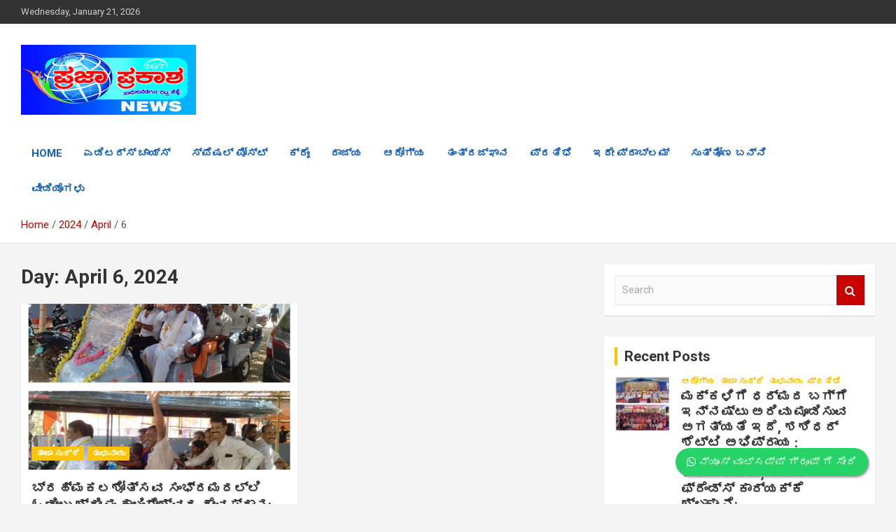

--- FILE ---
content_type: text/html; charset=UTF-8
request_url: https://prajaprakasha.com/?m=20240406
body_size: 11948
content:
<!doctype html>
<html lang="en-US">
<head>
	<!-- Global site tag (gtag.js) - Google Analytics -->
<script async src="https://www.googletagmanager.com/gtag/js?id=G-CWCNG32DYH"></script>
<script>
  window.dataLayer = window.dataLayer || [];
  function gtag(){dataLayer.push(arguments);}
  gtag('js', new Date());

  gtag('config', 'G-CWCNG32DYH');
</script>
	
	<meta charset="UTF-8">
	<meta name="viewport" content="width=device-width, initial-scale=1, shrink-to-fit=no">
	<link rel="profile" href="https://gmpg.org/xfn/11">

	<title>April 2024 &raquo;</title>
<style>
#wpadminbar #wp-admin-bar-wccp_free_top_button .ab-icon:before {
	content: "\f160";
	color: #02CA02;
	top: 3px;
}
#wpadminbar #wp-admin-bar-wccp_free_top_button .ab-icon {
	transform: rotate(45deg);
}
</style>

<!-- This site is optimized with the Yoast SEO plugin v13.2 - https://yoast.com/wordpress/plugins/seo/ -->
<meta name="robots" content="noindex,follow"/>
<meta property="og:locale" content="en_US" />
<meta property="og:type" content="object" />
<meta property="og:title" content="April 2024 &raquo;" />
<meta property="og:url" content="https://prajaprakasha.com/?m=20260121" />
<meta property="fb:app_id" content="366427800739918" />
<meta name="twitter:card" content="summary_large_image" />
<meta name="twitter:title" content="April 2024 &raquo;" />
<script type='application/ld+json' class='yoast-schema-graph yoast-schema-graph--main'>{"@context":"https://schema.org","@graph":[{"@type":"WebSite","@id":"https://prajaprakasha.com/#website","url":"https://prajaprakasha.com/","name":"","inLanguage":"en-US","potentialAction":{"@type":"SearchAction","target":"https://prajaprakasha.com/?s={search_term_string}","query-input":"required name=search_term_string"}},{"@type":"CollectionPage","@id":"https://prajaprakasha.com/?m=20260121#webpage","url":"https://prajaprakasha.com/?m=20260121","name":"April 2024 &raquo;","isPartOf":{"@id":"https://prajaprakasha.com/#website"},"inLanguage":"en-US"}]}</script>
<!-- / Yoast SEO plugin. -->

<link rel='dns-prefetch' href='//fonts.googleapis.com' />
<link rel='dns-prefetch' href='//s.w.org' />
<link rel='dns-prefetch' href='//m9m6e2w5.stackpathcdn.com' />
<link rel='dns-prefetch' href='//cdn.shareaholic.net' />
<link rel='dns-prefetch' href='//www.shareaholic.net' />
<link rel='dns-prefetch' href='//analytics.shareaholic.com' />
<link rel='dns-prefetch' href='//recs.shareaholic.com' />
<link rel='dns-prefetch' href='//partner.shareaholic.com' />
<link rel="alternate" type="application/rss+xml" title=" &raquo; Feed" href="https://prajaprakasha.com/?feed=rss2" />
<link rel="alternate" type="application/rss+xml" title=" &raquo; Comments Feed" href="https://prajaprakasha.com/?feed=comments-rss2" />
<!-- Shareaholic - https://www.shareaholic.com -->
<link rel='preload' href='//cdn.shareaholic.net/assets/pub/shareaholic.js' as='script'/>
<script data-no-minify='1' data-cfasync='false'>
_SHR_SETTINGS = {"endpoints":{"local_recs_url":"https:\/\/prajaprakasha.com\/wp-admin\/admin-ajax.php?action=shareaholic_permalink_related","ajax_url":"https:\/\/prajaprakasha.com\/wp-admin\/admin-ajax.php"},"site_id":"430d4b0e6d3ca535b1204993e5f24d93"};
</script>
<script data-no-minify='1' data-cfasync='false' src='//cdn.shareaholic.net/assets/pub/shareaholic.js' data-shr-siteid='430d4b0e6d3ca535b1204993e5f24d93' async ></script>

<!-- Shareaholic Content Tags -->
<meta name='shareaholic:language' content='en-US' />
<meta name='shareaholic:article_visibility' content='private' />
<meta name='shareaholic:site_id' content='430d4b0e6d3ca535b1204993e5f24d93' />
<meta name='shareaholic:wp_version' content='9.7.6' />

<!-- Shareaholic Content Tags End -->
		<script type="text/javascript">
			window._wpemojiSettings = {"baseUrl":"https:\/\/s.w.org\/images\/core\/emoji\/12.0.0-1\/72x72\/","ext":".png","svgUrl":"https:\/\/s.w.org\/images\/core\/emoji\/12.0.0-1\/svg\/","svgExt":".svg","source":{"concatemoji":"https:\/\/prajaprakasha.com\/wp-includes\/js\/wp-emoji-release.min.js?ver=5.2.21"}};
			!function(e,a,t){var n,r,o,i=a.createElement("canvas"),p=i.getContext&&i.getContext("2d");function s(e,t){var a=String.fromCharCode;p.clearRect(0,0,i.width,i.height),p.fillText(a.apply(this,e),0,0);e=i.toDataURL();return p.clearRect(0,0,i.width,i.height),p.fillText(a.apply(this,t),0,0),e===i.toDataURL()}function c(e){var t=a.createElement("script");t.src=e,t.defer=t.type="text/javascript",a.getElementsByTagName("head")[0].appendChild(t)}for(o=Array("flag","emoji"),t.supports={everything:!0,everythingExceptFlag:!0},r=0;r<o.length;r++)t.supports[o[r]]=function(e){if(!p||!p.fillText)return!1;switch(p.textBaseline="top",p.font="600 32px Arial",e){case"flag":return s([55356,56826,55356,56819],[55356,56826,8203,55356,56819])?!1:!s([55356,57332,56128,56423,56128,56418,56128,56421,56128,56430,56128,56423,56128,56447],[55356,57332,8203,56128,56423,8203,56128,56418,8203,56128,56421,8203,56128,56430,8203,56128,56423,8203,56128,56447]);case"emoji":return!s([55357,56424,55356,57342,8205,55358,56605,8205,55357,56424,55356,57340],[55357,56424,55356,57342,8203,55358,56605,8203,55357,56424,55356,57340])}return!1}(o[r]),t.supports.everything=t.supports.everything&&t.supports[o[r]],"flag"!==o[r]&&(t.supports.everythingExceptFlag=t.supports.everythingExceptFlag&&t.supports[o[r]]);t.supports.everythingExceptFlag=t.supports.everythingExceptFlag&&!t.supports.flag,t.DOMReady=!1,t.readyCallback=function(){t.DOMReady=!0},t.supports.everything||(n=function(){t.readyCallback()},a.addEventListener?(a.addEventListener("DOMContentLoaded",n,!1),e.addEventListener("load",n,!1)):(e.attachEvent("onload",n),a.attachEvent("onreadystatechange",function(){"complete"===a.readyState&&t.readyCallback()})),(n=t.source||{}).concatemoji?c(n.concatemoji):n.wpemoji&&n.twemoji&&(c(n.twemoji),c(n.wpemoji)))}(window,document,window._wpemojiSettings);
		</script>
		<style type="text/css">
img.wp-smiley,
img.emoji {
	display: inline !important;
	border: none !important;
	box-shadow: none !important;
	height: 1em !important;
	width: 1em !important;
	margin: 0 .07em !important;
	vertical-align: -0.1em !important;
	background: none !important;
	padding: 0 !important;
}
</style>
	<link rel='stylesheet' id='wp-block-library-css'  href='https://prajaprakasha.com/wp-includes/css/dist/block-library/style.min.css?ver=5.2.21' type='text/css' media='all' />
<link rel='stylesheet' id='dashicons-css'  href='https://prajaprakasha.com/wp-includes/css/dashicons.min.css?ver=5.2.21' type='text/css' media='all' />
<link rel='stylesheet' id='post-views-counter-frontend-css'  href='https://prajaprakasha.com/wp-content/plugins/post-views-counter/css/frontend.css?ver=1.3.11' type='text/css' media='all' />
<link rel='stylesheet' id='bootstrap-style-css'  href='https://prajaprakasha.com/wp-content/themes/newscard/assets/library/bootstrap/css/bootstrap.min.css?ver=4.0.0' type='text/css' media='all' />
<link rel='stylesheet' id='font-awesome-style-css'  href='https://prajaprakasha.com/wp-content/themes/newscard/assets/library/font-awesome/css/font-awesome.css?ver=5.2.21' type='text/css' media='all' />
<link rel='stylesheet' id='newscard-google-fonts-css'  href='//fonts.googleapis.com/css?family=Roboto%3A100%2C300%2C300i%2C400%2C400i%2C500%2C500i%2C700%2C700i&#038;ver=5.2.21' type='text/css' media='all' />
<link rel='stylesheet' id='newscard-style-css'  href='https://prajaprakasha.com/wp-content/themes/newscard/style.css?ver=5.2.21' type='text/css' media='all' />
<link rel='stylesheet' id='__EPYT__style-css'  href='https://prajaprakasha.com/wp-content/plugins/youtube-embed-plus/styles/ytprefs.min.css?ver=14.1.4' type='text/css' media='all' />
<style id='__EPYT__style-inline-css' type='text/css'>

                .epyt-gallery-thumb {
                        width: 33.333%;
                }
                
</style>
<script type='text/javascript'>
/* <![CDATA[ */
var sfpp_script_vars = {"language":"en_US","appId":"297186066963865"};
/* ]]> */
</script>
<script type='text/javascript' async="async" src='https://prajaprakasha.com/wp-content/plugins/simple-facebook-twitter-widget/js/simple-facebook-page-root.js?ver=1.7.0'></script>
<script type='text/javascript' src='https://prajaprakasha.com/wp-includes/js/jquery/jquery.js?ver=1.12.4-wp'></script>
<script type='text/javascript' src='https://prajaprakasha.com/wp-includes/js/jquery/jquery-migrate.min.js?ver=1.4.1'></script>
<script type='text/javascript'>
/* <![CDATA[ */
var data = {"licence":""};
/* ]]> */
</script>
<script type='text/javascript' src='https://prajaprakasha.com/wp-content/plugins/jw-player-7-for-wp/js/jwppp-licence.js?ver=5.2.21'></script>
<!--[if lt IE 9]>
<script type='text/javascript' src='https://prajaprakasha.com/wp-content/themes/newscard/assets/js/html5.js?ver=3.7.3'></script>
<![endif]-->
<script type='text/javascript'>
/* <![CDATA[ */
var _EPYT_ = {"ajaxurl":"https:\/\/prajaprakasha.com\/wp-admin\/admin-ajax.php","security":"13cf650c6d","gallery_scrolloffset":"20","eppathtoscripts":"https:\/\/prajaprakasha.com\/wp-content\/plugins\/youtube-embed-plus\/scripts\/","eppath":"https:\/\/prajaprakasha.com\/wp-content\/plugins\/youtube-embed-plus\/","epresponsiveselector":"[\"iframe.__youtube_prefs__\",\"iframe[src*='youtube.com']\",\"iframe[src*='youtube-nocookie.com']\",\"iframe[data-ep-src*='youtube.com']\",\"iframe[data-ep-src*='youtube-nocookie.com']\",\"iframe[data-ep-gallerysrc*='youtube.com']\"]","epdovol":"1","version":"14.1.4","evselector":"iframe.__youtube_prefs__[src], iframe[src*=\"youtube.com\/embed\/\"], iframe[src*=\"youtube-nocookie.com\/embed\/\"]","ajax_compat":"","ytapi_load":"light","pause_others":"","stopMobileBuffer":"1","facade_mode":"","not_live_on_channel":"","vi_active":"","vi_js_posttypes":[]};
/* ]]> */
</script>
<script type='text/javascript' src='https://prajaprakasha.com/wp-content/plugins/youtube-embed-plus/scripts/ytprefs.min.js?ver=14.1.4'></script>
<link rel='https://api.w.org/' href='https://prajaprakasha.com/index.php?rest_route=/' />
<link rel="EditURI" type="application/rsd+xml" title="RSD" href="https://prajaprakasha.com/xmlrpc.php?rsd" />
<link rel="wlwmanifest" type="application/wlwmanifest+xml" href="https://prajaprakasha.com/wp-includes/wlwmanifest.xml" /> 
<meta name="generator" content="WordPress 5.2.21" />
<script id="wpcp_disable_selection" type="text/javascript">
var image_save_msg='You are not allowed to save images!';
	var no_menu_msg='Context Menu disabled!';
	var smessage = "Content is protected !!";

function disableEnterKey(e)
{
	var elemtype = e.target.tagName;
	
	elemtype = elemtype.toUpperCase();
	
	if (elemtype == "TEXT" || elemtype == "TEXTAREA" || elemtype == "INPUT" || elemtype == "PASSWORD" || elemtype == "SELECT" || elemtype == "OPTION" || elemtype == "EMBED")
	{
		elemtype = 'TEXT';
	}
	
	if (e.ctrlKey){
     var key;
     if(window.event)
          key = window.event.keyCode;     //IE
     else
          key = e.which;     //firefox (97)
    //if (key != 17) alert(key);
     if (elemtype!= 'TEXT' && (key == 97 || key == 65 || key == 67 || key == 99 || key == 88 || key == 120 || key == 26 || key == 85  || key == 86 || key == 83 || key == 43 || key == 73))
     {
		if(wccp_free_iscontenteditable(e)) return true;
		show_wpcp_message('You are not allowed to copy content or view source');
		return false;
     }else
     	return true;
     }
}


/*For contenteditable tags*/
function wccp_free_iscontenteditable(e)
{
	var e = e || window.event; // also there is no e.target property in IE. instead IE uses window.event.srcElement
  	
	var target = e.target || e.srcElement;

	var elemtype = e.target.nodeName;
	
	elemtype = elemtype.toUpperCase();
	
	var iscontenteditable = "false";
		
	if(typeof target.getAttribute!="undefined" ) iscontenteditable = target.getAttribute("contenteditable"); // Return true or false as string
	
	var iscontenteditable2 = false;
	
	if(typeof target.isContentEditable!="undefined" ) iscontenteditable2 = target.isContentEditable; // Return true or false as boolean

	if(target.parentElement.isContentEditable) iscontenteditable2 = true;
	
	if (iscontenteditable == "true" || iscontenteditable2 == true)
	{
		if(typeof target.style!="undefined" ) target.style.cursor = "text";
		
		return true;
	}
}

////////////////////////////////////
function disable_copy(e)
{	
	var e = e || window.event; // also there is no e.target property in IE. instead IE uses window.event.srcElement
	
	var elemtype = e.target.tagName;
	
	elemtype = elemtype.toUpperCase();
	
	if (elemtype == "TEXT" || elemtype == "TEXTAREA" || elemtype == "INPUT" || elemtype == "PASSWORD" || elemtype == "SELECT" || elemtype == "OPTION" || elemtype == "EMBED")
	{
		elemtype = 'TEXT';
	}
	
	if(wccp_free_iscontenteditable(e)) return true;
	
	var isSafari = /Safari/.test(navigator.userAgent) && /Apple Computer/.test(navigator.vendor);
	
	var checker_IMG = '';
	if (elemtype == "IMG" && checker_IMG == 'checked' && e.detail >= 2) {show_wpcp_message(alertMsg_IMG);return false;}
	if (elemtype != "TEXT")
	{
		if (smessage !== "" && e.detail == 2)
			show_wpcp_message(smessage);
		
		if (isSafari)
			return true;
		else
			return false;
	}	
}

//////////////////////////////////////////
function disable_copy_ie()
{
	var e = e || window.event;
	var elemtype = window.event.srcElement.nodeName;
	elemtype = elemtype.toUpperCase();
	if(wccp_free_iscontenteditable(e)) return true;
	if (elemtype == "IMG") {show_wpcp_message(alertMsg_IMG);return false;}
	if (elemtype != "TEXT" && elemtype != "TEXTAREA" && elemtype != "INPUT" && elemtype != "PASSWORD" && elemtype != "SELECT" && elemtype != "OPTION" && elemtype != "EMBED")
	{
		return false;
	}
}	
function reEnable()
{
	return true;
}
document.onkeydown = disableEnterKey;
document.onselectstart = disable_copy_ie;
if(navigator.userAgent.indexOf('MSIE')==-1)
{
	document.onmousedown = disable_copy;
	document.onclick = reEnable;
}
function disableSelection(target)
{
    //For IE This code will work
    if (typeof target.onselectstart!="undefined")
    target.onselectstart = disable_copy_ie;
    
    //For Firefox This code will work
    else if (typeof target.style.MozUserSelect!="undefined")
    {target.style.MozUserSelect="none";}
    
    //All other  (ie: Opera) This code will work
    else
    target.onmousedown=function(){return false}
    target.style.cursor = "default";
}
//Calling the JS function directly just after body load
window.onload = function(){disableSelection(document.body);};

//////////////////special for safari Start////////////////
var onlongtouch;
var timer;
var touchduration = 1000; //length of time we want the user to touch before we do something

var elemtype = "";
function touchstart(e) {
	var e = e || window.event;
  // also there is no e.target property in IE.
  // instead IE uses window.event.srcElement
  	var target = e.target || e.srcElement;
	
	elemtype = window.event.srcElement.nodeName;
	
	elemtype = elemtype.toUpperCase();
	
	if(!wccp_pro_is_passive()) e.preventDefault();
	if (!timer) {
		timer = setTimeout(onlongtouch, touchduration);
	}
}

function touchend() {
    //stops short touches from firing the event
    if (timer) {
        clearTimeout(timer);
        timer = null;
    }
	onlongtouch();
}

onlongtouch = function(e) { //this will clear the current selection if anything selected
	
	if (elemtype != "TEXT" && elemtype != "TEXTAREA" && elemtype != "INPUT" && elemtype != "PASSWORD" && elemtype != "SELECT" && elemtype != "EMBED" && elemtype != "OPTION")	
	{
		if (window.getSelection) {
			if (window.getSelection().empty) {  // Chrome
			window.getSelection().empty();
			} else if (window.getSelection().removeAllRanges) {  // Firefox
			window.getSelection().removeAllRanges();
			}
		} else if (document.selection) {  // IE?
			document.selection.empty();
		}
		return false;
	}
};

document.addEventListener("DOMContentLoaded", function(event) { 
    window.addEventListener("touchstart", touchstart, false);
    window.addEventListener("touchend", touchend, false);
});

function wccp_pro_is_passive() {

  var cold = false,
  hike = function() {};

  try {
	  const object1 = {};
  var aid = Object.defineProperty(object1, 'passive', {
  get() {cold = true}
  });
  window.addEventListener('test', hike, aid);
  window.removeEventListener('test', hike, aid);
  } catch (e) {}

  return cold;
}
/*special for safari End*/
</script>
<script id="wpcp_disable_Right_Click" type="text/javascript">
document.ondragstart = function() { return false;}
	function nocontext(e) {
	   return false;
	}
	document.oncontextmenu = nocontext;
</script>
<style>
.unselectable
{
-moz-user-select:none;
-webkit-user-select:none;
cursor: default;
}
html
{
-webkit-touch-callout: none;
-webkit-user-select: none;
-khtml-user-select: none;
-moz-user-select: none;
-ms-user-select: none;
user-select: none;
-webkit-tap-highlight-color: rgba(0,0,0,0);
}
</style>
<script id="wpcp_css_disable_selection" type="text/javascript">
var e = document.getElementsByTagName('body')[0];
if(e)
{
	e.setAttribute('unselectable',"on");
}
</script>
</head>

<body class="archive date wp-custom-logo unselectable group-blog hfeed elementor-default elementor-kit-11664">

<div id="page" class="site">
	<a class="skip-link screen-reader-text" href="#content">Skip to content</a>
	
	<header id="masthead" class="site-header">
					<div class="info-bar">
				<div class="container">
					<div class="row gutter-10">
						<div class="col col-sm contact-section">
							<div class="date">
								<ul><li>Wednesday, January 21, 2026</li></ul>
							</div>
						</div><!-- .contact-section -->

											</div><!-- .row -->
          		</div><!-- .container -->
        	</div><!-- .infobar -->
        		<nav class="navbar navbar-expand-lg d-block">
			<div class="navbar-head" >
				<div class="container">
					<div class="row align-items-center">
						<div class="col-lg-4">
							<div class="site-branding navbar-brand">
								<a href="https://prajaprakasha.com/" class="custom-logo-link" rel="home"><img width="250" height="100" src="https://prajaprakasha.com/wp-content/uploads/2020/10/imageedit_10_4484182833.jpg" class="custom-logo" alt="" /></a>									<h2 class="site-title"><a href="https://prajaprakasha.com/" rel="home"></a></h2>
															</div><!-- .site-branding .navbar-brand -->
						</div>
											</div><!-- .row -->
				</div><!-- .container -->
			</div><!-- .navbar-head -->
			<div class="navigation-bar">
				<div class="navigation-bar-top">
					<div class="container">
						<button class="navbar-toggler menu-toggle" type="button" data-toggle="collapse" data-target="#navbarCollapse" aria-controls="navbarCollapse" aria-expanded="false" aria-label="Toggle navigation"></button>
						<span class="search-toggle"></span>
					</div><!-- .container -->
					<div class="search-bar">
						<div class="container">
							<div class="search-block off">
								<form action="https://prajaprakasha.com/" method="get" class="search-form">
	<label class="assistive-text"> Search </label>
	<div class="input-group">
		<input type="search" value="" placeholder="Search" class="form-control s" name="s">
		<div class="input-group-prepend">
			<button class="btn btn-theme">Search</button>
		</div>
	</div>
</form><!-- .search-form -->
							</div><!-- .search-box -->
						</div><!-- .container -->
					</div><!-- .search-bar -->
				</div><!-- .navigation-bar-top -->
				<div class="navbar-main">
					<div class="container">
						<div class="collapse navbar-collapse" id="navbarCollapse">
							<div id="site-navigation" class="main-navigation nav-uppercase" role="navigation">
								<ul class="nav-menu navbar-nav d-lg-block"><li id="menu-item-209" class="menu-item menu-item-type-post_type menu-item-object-page menu-item-home menu-item-209"><a href="https://prajaprakasha.com/">Home</a></li>
<li id="menu-item-464" class="menu-item menu-item-type-taxonomy menu-item-object-category menu-item-464"><a href="https://prajaprakasha.com/?cat=66">ಎಡಿಟರ್ಸ್ ಚಾಯ್ಸ್</a></li>
<li id="menu-item-467" class="menu-item menu-item-type-taxonomy menu-item-object-category menu-item-467"><a href="https://prajaprakasha.com/?cat=68">ಸ್ಪೆಷಲ್ ಪೋಸ್ಟ್</a></li>
<li id="menu-item-71" class="menu-item menu-item-type-taxonomy menu-item-object-category menu-item-71"><a href="https://prajaprakasha.com/?cat=9">ಕ್ರೈಂ</a></li>
<li id="menu-item-73" class="menu-item menu-item-type-taxonomy menu-item-object-category menu-item-73"><a href="https://prajaprakasha.com/?cat=3">ರಾಜ್ಯ</a></li>
<li id="menu-item-352" class="menu-item menu-item-type-taxonomy menu-item-object-category menu-item-352"><a href="https://prajaprakasha.com/?cat=16">ಆರೋಗ್ಯ</a></li>
<li id="menu-item-337" class="menu-item menu-item-type-taxonomy menu-item-object-category menu-item-337"><a href="https://prajaprakasha.com/?cat=29">ತಂತ್ರಜ್ಞಾನ</a></li>
<li id="menu-item-465" class="menu-item menu-item-type-taxonomy menu-item-object-category menu-item-465"><a href="https://prajaprakasha.com/?cat=67">ಪ್ರತಿಭೆ</a></li>
<li id="menu-item-463" class="menu-item menu-item-type-taxonomy menu-item-object-category menu-item-463"><a href="https://prajaprakasha.com/?cat=69">ಇದೇ ಪ್ರಾಬ್ಲಮ್</a></li>
<li id="menu-item-466" class="menu-item menu-item-type-taxonomy menu-item-object-category menu-item-466"><a href="https://prajaprakasha.com/?cat=70">ಸುತ್ತೋಣ ಬನ್ನಿ</a></li>
<li id="menu-item-5437" class="menu-item menu-item-type-taxonomy menu-item-object-category menu-item-5437"><a href="https://prajaprakasha.com/?cat=84">ವೀಡಿಯೊಗಳು</a></li>
</ul>							</div><!-- #site-navigation .main-navigation -->
						</div><!-- .navbar-collapse -->
						<div class="nav-search">
							<span class="search-toggle"></span>
						</div><!-- .nav-search -->
					</div><!-- .container -->
				</div><!-- .navbar-main -->
			</div><!-- .navigation-bar -->
		</nav><!-- .navbar -->

		
		
					<div id="breadcrumb">
				<div class="container">
					<div role="navigation" aria-label="Breadcrumbs" class="breadcrumb-trail breadcrumbs" itemprop="breadcrumb"><ul class="trail-items" itemscope itemtype="http://schema.org/BreadcrumbList"><meta name="numberOfItems" content="4" /><meta name="itemListOrder" content="Ascending" /><li itemprop="itemListElement" itemscope itemtype="http://schema.org/ListItem" class="trail-item trail-begin"><a href="https://prajaprakasha.com" rel="home" itemprop="item"><span itemprop="name">Home</span></a><meta itemprop="position" content="1" /></li><li itemprop="itemListElement" itemscope itemtype="http://schema.org/ListItem" class="trail-item"><a href="https://prajaprakasha.com/?m=2024" itemprop="item"><span itemprop="name">2024</span></a><meta itemprop="position" content="2" /></li><li itemprop="itemListElement" itemscope itemtype="http://schema.org/ListItem" class="trail-item"><a href="https://prajaprakasha.com/?m=202404" itemprop="item"><span itemprop="name">April</span></a><meta itemprop="position" content="3" /></li><li itemprop="itemListElement" itemscope itemtype="http://schema.org/ListItem" class="trail-item trail-end"><span itemprop="item"><span itemprop="name">6</span></span><meta itemprop="position" content="4" /></li></ul></div>				</div>
			</div><!-- .breadcrumb -->
			</header><!-- #masthead -->
	<div id="content" class="site-content ">
		<div class="container">
							<div class="row justify-content-center">
			<div id="primary" class="col-lg-8 content-area">		<main id="main" class="site-main">

			
				<header class="page-header">
					<h1 class="page-title">Day: April 6, 2024</h1>				</header><!-- .page-header -->

				<div class="row gutter-parent-14 post-wrap">
						<div class="col-sm-6 col-xxl-4 post-col">
	<div class="post-27013 post type-post status-publish format-standard has-post-thumbnail hentry category-6 category-64">

		
				<figure class="post-featured-image post-img-wrap">
					<a title="ಬ್ರಹ್ಮಕಲಶೋತ್ಸವ ಸಂಭ್ರಮದಲ್ಲಿ ಓಡೀಲು ಶ್ರೀ ಮಹಾಲಿಂಗೇಶ್ವರ ದೇವಸ್ಥಾನ:  ವಿಶೇಷ ಆಕರ್ಷಣೆಯಾಗಿ ಬ್ಯಾಟರಿ ಚಾಲಿತ ಕಾರು,ಉಚಿತ ಸಂಚಾರ:" href="https://prajaprakasha.com/?p=27013" class="post-img" style="background-image: url('https://prajaprakasha.com/wp-content/uploads/2024/04/IMG-20240406-WA0025.jpg');"></a>
					<div class="entry-meta category-meta">
						<div class="cat-links"><a href="https://prajaprakasha.com/?cat=6" rel="category">ತಾಜಾ ಸುದ್ದಿ</a> <a href="https://prajaprakasha.com/?cat=64" rel="category">ತುಳುನಾಡು</a></div>
					</div><!-- .entry-meta -->
				</figure><!-- .post-featured-image .post-img-wrap -->

			
					<header class="entry-header">
				<h2 class="entry-title"><a href="https://prajaprakasha.com/?p=27013" rel="bookmark">ಬ್ರಹ್ಮಕಲಶೋತ್ಸವ ಸಂಭ್ರಮದಲ್ಲಿ ಓಡೀಲು ಶ್ರೀ ಮಹಾಲಿಂಗೇಶ್ವರ ದೇವಸ್ಥಾನ:  ವಿಶೇಷ ಆಕರ್ಷಣೆಯಾಗಿ ಬ್ಯಾಟರಿ ಚಾಲಿತ ಕಾರು,ಉಚಿತ ಸಂಚಾರ:</a></h2>
									<div class="entry-meta">
						<div class="date"><a href="https://prajaprakasha.com/?p=27013" title="ಬ್ರಹ್ಮಕಲಶೋತ್ಸವ ಸಂಭ್ರಮದಲ್ಲಿ ಓಡೀಲು ಶ್ರೀ ಮಹಾಲಿಂಗೇಶ್ವರ ದೇವಸ್ಥಾನ:  ವಿಶೇಷ ಆಕರ್ಷಣೆಯಾಗಿ ಬ್ಯಾಟರಿ ಚಾಲಿತ ಕಾರು,ಉಚಿತ ಸಂಚಾರ:">April 6, 2024</a> </div> <div class="by-author vcard author"><a href="https://prajaprakasha.com/?author=1">admin</a> </div>											</div><!-- .entry-meta -->
								</header>
				<div class="entry-content">
								<p>&nbsp; &nbsp; &nbsp; ಬೆಳ್ತಂಗಡಿ: ಓಡೀಲು ಶ್ರೀ ಮಹಾಲಿಂಗೇಶ್ವರ ದೇವಸ್ಥಾನದಲ್ಲಿ ಎ 08 ರಿಂದ 16 ರವರೆಗೆ ಅದ್ದೂರಿಯಾಗಿ ಬ್ರಹ್ಮಕಲಶೋತ್ಸವ ನಡೆಯಲಿದೆ.&hellip;</p>
						</div><!-- entry-content -->

			</div><!-- .post-27013 -->
	</div><!-- .col-sm-6 .col-xxl-4 .post-col -->
				</div><!-- .row .gutter-parent-14 .post-wrap-->

				
		</main><!-- #main -->
	</div><!-- #primary -->


<aside id="secondary" class="col-lg-4 widget-area" role="complementary">
	<div class="sticky-sidebar">
		<section id="search-2" class="widget widget_search"><form action="https://prajaprakasha.com/" method="get" class="search-form">
	<label class="assistive-text"> Search </label>
	<div class="input-group">
		<input type="search" value="" placeholder="Search" class="form-control s" name="s">
		<div class="input-group-prepend">
			<button class="btn btn-theme">Search</button>
		</div>
	</div>
</form><!-- .search-form -->
</section><section id="newscard_recent_posts-1" class="widget newscard-widget-recent-posts">
			<h3 class="widget-title">Recent Posts</h3>			<div class="row gutter-parent-14">
										<div class="col-md-6 post-col">
							<div class="post-boxed inlined clearfix">
																	<div class="post-img-wrap">
										<a href="https://prajaprakasha.com/?p=36890" class="post-img" style="background-image: url('https://prajaprakasha.com/wp-content/uploads/2026/01/IMG-20260119-WA0004.jpg');"></a>
									</div>
																<div class="post-content">
									<div class="entry-meta category-meta">
										<div class="cat-links"><a href="https://prajaprakasha.com/?cat=16" rel="category">ಆರೋಗ್ಯ</a> <a href="https://prajaprakasha.com/?cat=6" rel="category">ತಾಜಾ ಸುದ್ದಿ</a> <a href="https://prajaprakasha.com/?cat=64" rel="category">ತುಳುನಾಡು</a> <a href="https://prajaprakasha.com/?cat=67" rel="category">ಪ್ರತಿಭೆ</a></div>
									</div><!-- .entry-meta -->
									<h3 class="entry-title"><a href="https://prajaprakasha.com/?p=36890">ಮಕ್ಕಳಿಗೆ ಧರ್ಮದ ಬಗ್ಗೆ ಇನ್ನಷ್ಟು ಅರಿವು ಮೂಡಿಸುವ ಅಗತ್ಯತೆ  ಇದೆ, ಶಶಿಧರ್ ಶೆಟ್ಟಿ ಅಭಿಪ್ರಾಯ :  ಗುರುವಾಯನಕೆರೆ ಹಿಂದೂ ಸಂಗಮ ಕಾರ್ಯಕ್ರಮ, ಸಾಯಿರಾಂ ಫ್ರೆಂಡ್ಸ್ ಕಾರ್ಯಕ್ಕೆ ಶ್ಲಾಘನೆ:</a></h3>									<div class="entry-meta">
										<div class="date"><a href="https://prajaprakasha.com/?p=36890" title="ಮಕ್ಕಳಿಗೆ ಧರ್ಮದ ಬಗ್ಗೆ ಇನ್ನಷ್ಟು ಅರಿವು ಮೂಡಿಸುವ ಅಗತ್ಯತೆ  ಇದೆ, ಶಶಿಧರ್ ಶೆಟ್ಟಿ ಅಭಿಪ್ರಾಯ :  ಗುರುವಾಯನಕೆರೆ ಹಿಂದೂ ಸಂಗಮ ಕಾರ್ಯಕ್ರಮ, ಸಾಯಿರಾಂ ಫ್ರೆಂಡ್ಸ್ ಕಾರ್ಯಕ್ಕೆ ಶ್ಲಾಘನೆ:">January 19, 2026</a> </div> <div class="by-author vcard author"><a href="https://prajaprakasha.com/?author=1">admin</a> </div>									</div>
								</div>
							</div><!-- post-boxed -->
						</div><!-- col-md-6 -->
												<div class="col-md-6 post-col">
							<div class="post-boxed inlined clearfix">
																	<div class="post-img-wrap">
										<a href="https://prajaprakasha.com/?p=36887" class="post-img" style="background-image: url('https://prajaprakasha.com/wp-content/uploads/2026/01/IMG-20260117-WA0005.jpg');"></a>
									</div>
																<div class="post-content">
									<div class="entry-meta category-meta">
										<div class="cat-links"><a href="https://prajaprakasha.com/?cat=16" rel="category">ಆರೋಗ್ಯ</a> <a href="https://prajaprakasha.com/?cat=6" rel="category">ತಾಜಾ ಸುದ್ದಿ</a> <a href="https://prajaprakasha.com/?cat=64" rel="category">ತುಳುನಾಡು</a></div>
									</div><!-- .entry-meta -->
									<h3 class="entry-title"><a href="https://prajaprakasha.com/?p=36887">ಬಂಜೆತನ ನಿವಾರಣೆ ಚಿಕಿತ್ಸೆಗೆ ಮೊದಲ ಐಯುಐ (IUI) ವಿಭಾಗ: ಉಜಿರೆ ಬೆನಕ ಹೆಲ್ತ್ ಸೆಂಟರ್‌ನಲ್ಲಿ ಉದ್ಘಾಟನೆ:</a></h3>									<div class="entry-meta">
										<div class="date"><a href="https://prajaprakasha.com/?p=36887" title="ಬಂಜೆತನ ನಿವಾರಣೆ ಚಿಕಿತ್ಸೆಗೆ ಮೊದಲ ಐಯುಐ (IUI) ವಿಭಾಗ: ಉಜಿರೆ ಬೆನಕ ಹೆಲ್ತ್ ಸೆಂಟರ್‌ನಲ್ಲಿ ಉದ್ಘಾಟನೆ:">January 17, 2026</a> </div> <div class="by-author vcard author"><a href="https://prajaprakasha.com/?author=1">admin</a> </div>									</div>
								</div>
							</div><!-- post-boxed -->
						</div><!-- col-md-6 -->
												<div class="col-md-6 post-col">
							<div class="post-boxed inlined clearfix">
																	<div class="post-img-wrap">
										<a href="https://prajaprakasha.com/?p=36883" class="post-img" style="background-image: url('https://prajaprakasha.com/wp-content/uploads/2026/01/IMG-20260116-WA0034.jpg');"></a>
									</div>
																<div class="post-content">
									<div class="entry-meta category-meta">
										<div class="cat-links"><a href="https://prajaprakasha.com/?cat=16" rel="category">ಆರೋಗ್ಯ</a> <a href="https://prajaprakasha.com/?cat=6" rel="category">ತಾಜಾ ಸುದ್ದಿ</a> <a href="https://prajaprakasha.com/?cat=64" rel="category">ತುಳುನಾಡು</a> <a href="https://prajaprakasha.com/?cat=27" rel="category">ರಾಜಕೀಯ</a></div>
									</div><!-- .entry-meta -->
									<h3 class="entry-title"><a href="https://prajaprakasha.com/?p=36883">ಸಾಮರಸ್ಯದ ಸಂಕ್ರಾಂತಿ&#8221;ಮಾದರಿ ಕಾರ್ಯಕ್ರಮ : ಪರಿಶಿಷ್ಟ ಜಾತಿ ಕಾಲೋನಿಯಲ್ಲಿ ಆಚರಿಸಿದ ಶಾಸಕ ಹರೀಶ್ ಪೂಂಜ:</a></h3>									<div class="entry-meta">
										<div class="date"><a href="https://prajaprakasha.com/?p=36883" title="ಸಾಮರಸ್ಯದ ಸಂಕ್ರಾಂತಿ&#8221;ಮಾದರಿ ಕಾರ್ಯಕ್ರಮ : ಪರಿಶಿಷ್ಟ ಜಾತಿ ಕಾಲೋನಿಯಲ್ಲಿ ಆಚರಿಸಿದ ಶಾಸಕ ಹರೀಶ್ ಪೂಂಜ:">January 16, 2026</a> </div> <div class="by-author vcard author"><a href="https://prajaprakasha.com/?author=1">admin</a> </div>									</div>
								</div>
							</div><!-- post-boxed -->
						</div><!-- col-md-6 -->
									</div><!-- .row .gutter-parent-14-->

		</section><!-- .widget_recent_post --><section id="categories-3" class="widget widget_categories"><h3 class="widget-title">Categories</h3>		<ul>
				<li class="cat-item cat-item-80"><a href="https://prajaprakasha.com/?cat=80">uncategorized</a> (90)
</li>
	<li class="cat-item cat-item-16"><a href="https://prajaprakasha.com/?cat=16">ಆರೋಗ್ಯ</a> (324)
</li>
	<li class="cat-item cat-item-69"><a href="https://prajaprakasha.com/?cat=69">ಇದೇ ಪ್ರಾಬ್ಲಮ್</a> (965)
</li>
	<li class="cat-item cat-item-66"><a href="https://prajaprakasha.com/?cat=66">ಎಡಿಟರ್ಸ್ ಚಾಯ್ಸ್</a> (4)
</li>
	<li class="cat-item cat-item-81"><a href="https://prajaprakasha.com/?cat=81">ಕೋಸ್ಟಲ್ ವುಡ್</a> (9)
</li>
	<li class="cat-item cat-item-8"><a href="https://prajaprakasha.com/?cat=8">ಕ್ರೀಡೆ</a> (86)
</li>
	<li class="cat-item cat-item-9"><a href="https://prajaprakasha.com/?cat=9">ಕ್ರೈಂ</a> (1,785)
</li>
	<li class="cat-item cat-item-10"><a href="https://prajaprakasha.com/?cat=10">ಜ್ಯೋತಿಷ್ಯ</a> (1)
</li>
	<li class="cat-item cat-item-29"><a href="https://prajaprakasha.com/?cat=29">ತಂತ್ರಜ್ಞಾನ</a> (112)
</li>
	<li class="cat-item cat-item-6"><a href="https://prajaprakasha.com/?cat=6">ತಾಜಾ ಸುದ್ದಿ</a> (3,589)
</li>
	<li class="cat-item cat-item-64"><a href="https://prajaprakasha.com/?cat=64">ತುಳುನಾಡು</a> (3,333)
</li>
	<li class="cat-item cat-item-67"><a href="https://prajaprakasha.com/?cat=67">ಪ್ರತಿಭೆ</a> (478)
</li>
	<li class="cat-item cat-item-5"><a href="https://prajaprakasha.com/?cat=5">ಪ್ರಮುಖ ಸುದ್ದಿಗಳು</a> (2,275)
</li>
	<li class="cat-item cat-item-27"><a href="https://prajaprakasha.com/?cat=27">ರಾಜಕೀಯ</a> (887)
</li>
	<li class="cat-item cat-item-3"><a href="https://prajaprakasha.com/?cat=3">ರಾಜ್ಯ</a> (1,803)
</li>
	<li class="cat-item cat-item-4"><a href="https://prajaprakasha.com/?cat=4">ರಾಷ್ಟ್ರ</a> (404)
</li>
	<li class="cat-item cat-item-65"><a href="https://prajaprakasha.com/?cat=65">ವಿದೇಶ</a> (43)
</li>
	<li class="cat-item cat-item-84"><a href="https://prajaprakasha.com/?cat=84">ವೀಡಿಯೊಗಳು</a> (104)
</li>
	<li class="cat-item cat-item-1"><a href="https://prajaprakasha.com/?cat=1">ಸಿನಿಮಾ</a> (113)
</li>
	<li class="cat-item cat-item-70"><a href="https://prajaprakasha.com/?cat=70">ಸುತ್ತೋಣ ಬನ್ನಿ</a> (4)
</li>
	<li class="cat-item cat-item-68"><a href="https://prajaprakasha.com/?cat=68">ಸ್ಪೆಷಲ್ ಪೋಸ್ಟ್</a> (149)
</li>
		</ul>
			</section>	</div><!-- .sticky-sidebar -->
</aside><!-- #secondary -->
					</div><!-- row -->
		</div><!-- .container -->
	</div><!-- #content .site-content-->
	<footer id="colophon" class="site-footer" role="contentinfo">
		
			<div class="container">
				<section class="featured-stories">
					<h2 class="stories-title">You may have Missed</h2>
					<div class="row gutter-parent-14">
													<div class="col-sm-6 col-lg-3">
								<div class="post-boxed">
																			<div class="post-img-wrap">
											<div class="featured-post-img">
												<a href="https://prajaprakasha.com/?p=36890" class="post-img" style="background-image: url('https://prajaprakasha.com/wp-content/uploads/2026/01/IMG-20260119-WA0004.jpg');"></a>
											</div>
											<div class="entry-meta category-meta">
												<div class="cat-links"><a href="https://prajaprakasha.com/?cat=16" rel="category">ಆರೋಗ್ಯ</a> <a href="https://prajaprakasha.com/?cat=6" rel="category">ತಾಜಾ ಸುದ್ದಿ</a> <a href="https://prajaprakasha.com/?cat=64" rel="category">ತುಳುನಾಡು</a> <a href="https://prajaprakasha.com/?cat=67" rel="category">ಪ್ರತಿಭೆ</a></div>
											</div><!-- .entry-meta -->
										</div><!-- .post-img-wrap -->
																		<div class="post-content">
																				<h3 class="entry-title"><a href="https://prajaprakasha.com/?p=36890">ಮಕ್ಕಳಿಗೆ ಧರ್ಮದ ಬಗ್ಗೆ ಇನ್ನಷ್ಟು ಅರಿವು ಮೂಡಿಸುವ ಅಗತ್ಯತೆ  ಇದೆ, ಶಶಿಧರ್ ಶೆಟ್ಟಿ ಅಭಿಪ್ರಾಯ :  ಗುರುವಾಯನಕೆರೆ ಹಿಂದೂ ಸಂಗಮ ಕಾರ್ಯಕ್ರಮ, ಸಾಯಿರಾಂ ಫ್ರೆಂಡ್ಸ್ ಕಾರ್ಯಕ್ಕೆ ಶ್ಲಾಘನೆ:</a></h3>																					<div class="entry-meta">
												<div class="date"><a href="https://prajaprakasha.com/?p=36890" title="ಮಕ್ಕಳಿಗೆ ಧರ್ಮದ ಬಗ್ಗೆ ಇನ್ನಷ್ಟು ಅರಿವು ಮೂಡಿಸುವ ಅಗತ್ಯತೆ  ಇದೆ, ಶಶಿಧರ್ ಶೆಟ್ಟಿ ಅಭಿಪ್ರಾಯ :  ಗುರುವಾಯನಕೆರೆ ಹಿಂದೂ ಸಂಗಮ ಕಾರ್ಯಕ್ರಮ, ಸಾಯಿರಾಂ ಫ್ರೆಂಡ್ಸ್ ಕಾರ್ಯಕ್ಕೆ ಶ್ಲಾಘನೆ:">January 19, 2026</a> </div> <div class="by-author vcard author"><a href="https://prajaprakasha.com/?author=1">admin</a> </div>											</div>
																			</div><!-- .post-content -->
								</div><!-- .post-boxed -->
							</div><!-- .col-sm-6 .col-lg-3 -->
													<div class="col-sm-6 col-lg-3">
								<div class="post-boxed">
																			<div class="post-img-wrap">
											<div class="featured-post-img">
												<a href="https://prajaprakasha.com/?p=36887" class="post-img" style="background-image: url('https://prajaprakasha.com/wp-content/uploads/2026/01/IMG-20260117-WA0005.jpg');"></a>
											</div>
											<div class="entry-meta category-meta">
												<div class="cat-links"><a href="https://prajaprakasha.com/?cat=16" rel="category">ಆರೋಗ್ಯ</a> <a href="https://prajaprakasha.com/?cat=6" rel="category">ತಾಜಾ ಸುದ್ದಿ</a> <a href="https://prajaprakasha.com/?cat=64" rel="category">ತುಳುನಾಡು</a></div>
											</div><!-- .entry-meta -->
										</div><!-- .post-img-wrap -->
																		<div class="post-content">
																				<h3 class="entry-title"><a href="https://prajaprakasha.com/?p=36887">ಬಂಜೆತನ ನಿವಾರಣೆ ಚಿಕಿತ್ಸೆಗೆ ಮೊದಲ ಐಯುಐ (IUI) ವಿಭಾಗ: ಉಜಿರೆ ಬೆನಕ ಹೆಲ್ತ್ ಸೆಂಟರ್‌ನಲ್ಲಿ ಉದ್ಘಾಟನೆ:</a></h3>																					<div class="entry-meta">
												<div class="date"><a href="https://prajaprakasha.com/?p=36887" title="ಬಂಜೆತನ ನಿವಾರಣೆ ಚಿಕಿತ್ಸೆಗೆ ಮೊದಲ ಐಯುಐ (IUI) ವಿಭಾಗ: ಉಜಿರೆ ಬೆನಕ ಹೆಲ್ತ್ ಸೆಂಟರ್‌ನಲ್ಲಿ ಉದ್ಘಾಟನೆ:">January 17, 2026</a> </div> <div class="by-author vcard author"><a href="https://prajaprakasha.com/?author=1">admin</a> </div>											</div>
																			</div><!-- .post-content -->
								</div><!-- .post-boxed -->
							</div><!-- .col-sm-6 .col-lg-3 -->
													<div class="col-sm-6 col-lg-3">
								<div class="post-boxed">
																			<div class="post-img-wrap">
											<div class="featured-post-img">
												<a href="https://prajaprakasha.com/?p=36883" class="post-img" style="background-image: url('https://prajaprakasha.com/wp-content/uploads/2026/01/IMG-20260116-WA0034.jpg');"></a>
											</div>
											<div class="entry-meta category-meta">
												<div class="cat-links"><a href="https://prajaprakasha.com/?cat=16" rel="category">ಆರೋಗ್ಯ</a> <a href="https://prajaprakasha.com/?cat=6" rel="category">ತಾಜಾ ಸುದ್ದಿ</a> <a href="https://prajaprakasha.com/?cat=64" rel="category">ತುಳುನಾಡು</a> <a href="https://prajaprakasha.com/?cat=27" rel="category">ರಾಜಕೀಯ</a></div>
											</div><!-- .entry-meta -->
										</div><!-- .post-img-wrap -->
																		<div class="post-content">
																				<h3 class="entry-title"><a href="https://prajaprakasha.com/?p=36883">ಸಾಮರಸ್ಯದ ಸಂಕ್ರಾಂತಿ&#8221;ಮಾದರಿ ಕಾರ್ಯಕ್ರಮ : ಪರಿಶಿಷ್ಟ ಜಾತಿ ಕಾಲೋನಿಯಲ್ಲಿ ಆಚರಿಸಿದ ಶಾಸಕ ಹರೀಶ್ ಪೂಂಜ:</a></h3>																					<div class="entry-meta">
												<div class="date"><a href="https://prajaprakasha.com/?p=36883" title="ಸಾಮರಸ್ಯದ ಸಂಕ್ರಾಂತಿ&#8221;ಮಾದರಿ ಕಾರ್ಯಕ್ರಮ : ಪರಿಶಿಷ್ಟ ಜಾತಿ ಕಾಲೋನಿಯಲ್ಲಿ ಆಚರಿಸಿದ ಶಾಸಕ ಹರೀಶ್ ಪೂಂಜ:">January 16, 2026</a> </div> <div class="by-author vcard author"><a href="https://prajaprakasha.com/?author=1">admin</a> </div>											</div>
																			</div><!-- .post-content -->
								</div><!-- .post-boxed -->
							</div><!-- .col-sm-6 .col-lg-3 -->
													<div class="col-sm-6 col-lg-3">
								<div class="post-boxed">
																			<div class="post-img-wrap">
											<div class="featured-post-img">
												<a href="https://prajaprakasha.com/?p=36880" class="post-img" style="background-image: url('https://prajaprakasha.com/wp-content/uploads/2026/01/IMG-20260115-WA0003.jpg');"></a>
											</div>
											<div class="entry-meta category-meta">
												<div class="cat-links"><a href="https://prajaprakasha.com/?cat=80" rel="category">uncategorized</a> <a href="https://prajaprakasha.com/?cat=9" rel="category">ಕ್ರೈಂ</a> <a href="https://prajaprakasha.com/?cat=6" rel="category">ತಾಜಾ ಸುದ್ದಿ</a> <a href="https://prajaprakasha.com/?cat=64" rel="category">ತುಳುನಾಡು</a> <a href="https://prajaprakasha.com/?cat=3" rel="category">ರಾಜ್ಯ</a></div>
											</div><!-- .entry-meta -->
										</div><!-- .post-img-wrap -->
																		<div class="post-content">
																				<h3 class="entry-title"><a href="https://prajaprakasha.com/?p=36880">ಗೇರುಕಟ್ಟೆ, ಸಂಶಯಾಸ್ಪದ ರೀತಿಯಲ್ಲಿ ಬಾಲಕನ ಶವ ಕೆರೆಯಲ್ಲಿ ಪತ್ತೆ ಪ್ರಕರಣ:  ತೀವ್ರಗೊಂಡ ಪೊಲೀಸರ ಶೋಧ ಕಾರ್ಯ,:</a></h3>																					<div class="entry-meta">
												<div class="date"><a href="https://prajaprakasha.com/?p=36880" title="ಗೇರುಕಟ್ಟೆ, ಸಂಶಯಾಸ್ಪದ ರೀತಿಯಲ್ಲಿ ಬಾಲಕನ ಶವ ಕೆರೆಯಲ್ಲಿ ಪತ್ತೆ ಪ್ರಕರಣ:  ತೀವ್ರಗೊಂಡ ಪೊಲೀಸರ ಶೋಧ ಕಾರ್ಯ,:">January 15, 2026</a> </div> <div class="by-author vcard author"><a href="https://prajaprakasha.com/?author=1">admin</a> </div>											</div>
																			</div><!-- .post-content -->
								</div><!-- .post-boxed -->
							</div><!-- .col-sm-6 .col-lg-3 -->
											</div><!-- .row -->
				</section><!-- .featured-stories -->
			</div><!-- .container -->
		
					<div class="widget-area">
				<div class="container">
					<div class="row">
						<div class="col-sm-6 col-lg-3">
							<section id="custom_html-4" class="widget_text widget widget_custom_html"><h3 class="widget-title">Contact Us</h3><div class="textwidget custom-html-widget">Address:
"Prajaprakasha" <br>
Shamith Kashibettu, Belthangady <br>
Contact: 7795742335 <br>
<a href="#" class="fa fa-envelope"></a> Email:
<br/>
prajaprakasha@gmail.com
<br/>

<a href="https://chat.whatsapp.com/DwSfWXy56Q49hBDc103Djs"  aria-label="Whatspp" >
<button class="btn"  style="position:fixed; bottom:40px; right:40px;background-color:#25d366;color:#FFF;border-radius:50px;text-align:center; font-size:15px; box-shadow: 2px 2px 3px #999; z-index:100;"><i class="fa fa-whatsapp my-float"></i> ನ್ಯೂಸ್ ವಾಟ್ಸಪ್ಪ್ ಗ್ರೂಪ್ ಗೆ ಸೇರಿ </button>
</a>
</div></section>						</div><!-- footer sidebar column 1 -->
						<div class="col-sm-6 col-lg-3">
									<section id="recent-posts-7" class="widget widget_recent_entries">		<h3 class="widget-title">Recent Posts</h3>		<ul>
											<li>
					<a href="https://prajaprakasha.com/?p=36890">ಮಕ್ಕಳಿಗೆ ಧರ್ಮದ ಬಗ್ಗೆ ಇನ್ನಷ್ಟು ಅರಿವು ಮೂಡಿಸುವ ಅಗತ್ಯತೆ  ಇದೆ, ಶಶಿಧರ್ ಶೆಟ್ಟಿ ಅಭಿಪ್ರಾಯ :  ಗುರುವಾಯನಕೆರೆ ಹಿಂದೂ ಸಂಗಮ ಕಾರ್ಯಕ್ರಮ, ಸಾಯಿರಾಂ ಫ್ರೆಂಡ್ಸ್ ಕಾರ್ಯಕ್ಕೆ ಶ್ಲಾಘನೆ:</a>
									</li>
											<li>
					<a href="https://prajaprakasha.com/?p=36887">ಬಂಜೆತನ ನಿವಾರಣೆ ಚಿಕಿತ್ಸೆಗೆ ಮೊದಲ ಐಯುಐ (IUI) ವಿಭಾಗ: ಉಜಿರೆ ಬೆನಕ ಹೆಲ್ತ್ ಸೆಂಟರ್‌ನಲ್ಲಿ ಉದ್ಘಾಟನೆ:</a>
									</li>
											<li>
					<a href="https://prajaprakasha.com/?p=36883">ಸಾಮರಸ್ಯದ ಸಂಕ್ರಾಂತಿ&#8221;ಮಾದರಿ ಕಾರ್ಯಕ್ರಮ : ಪರಿಶಿಷ್ಟ ಜಾತಿ ಕಾಲೋನಿಯಲ್ಲಿ ಆಚರಿಸಿದ ಶಾಸಕ ಹರೀಶ್ ಪೂಂಜ:</a>
									</li>
											<li>
					<a href="https://prajaprakasha.com/?p=36880">ಗೇರುಕಟ್ಟೆ, ಸಂಶಯಾಸ್ಪದ ರೀತಿಯಲ್ಲಿ ಬಾಲಕನ ಶವ ಕೆರೆಯಲ್ಲಿ ಪತ್ತೆ ಪ್ರಕರಣ:  ತೀವ್ರಗೊಂಡ ಪೊಲೀಸರ ಶೋಧ ಕಾರ್ಯ,:</a>
									</li>
											<li>
					<a href="https://prajaprakasha.com/?p=36877">ಜ16 ರಿಂದ 25 ಕಾಜೂರು ಉರೂಸ್ ಮಹಾ ಸಂಭ್ರಮ : ಜ 22 ಬ್ರಹತ್ ದ್ಸಿಕ್ರ್ ಮಜ್ಲಿಸ್ ಜ25 ಸಮಾರೋಪ- ಮಹಾ ಅನ್ನದಾನ:</a>
									</li>
					</ul>
		</section>						</div><!-- footer sidebar column 2 -->
						<div class="col-sm-6 col-lg-3">
							<section id="calendar-5" class="widget widget_calendar"><div id="calendar_wrap" class="calendar_wrap"><table id="wp-calendar">
	<caption>April 2024</caption>
	<thead>
	<tr>
		<th scope="col" title="Monday">M</th>
		<th scope="col" title="Tuesday">T</th>
		<th scope="col" title="Wednesday">W</th>
		<th scope="col" title="Thursday">T</th>
		<th scope="col" title="Friday">F</th>
		<th scope="col" title="Saturday">S</th>
		<th scope="col" title="Sunday">S</th>
	</tr>
	</thead>

	<tfoot>
	<tr>
		<td colspan="3" id="prev"><a href="https://prajaprakasha.com/?m=202403">&laquo; Mar</a></td>
		<td class="pad">&nbsp;</td>
		<td colspan="3" id="next"><a href="https://prajaprakasha.com/?m=202405">May &raquo;</a></td>
	</tr>
	</tfoot>

	<tbody>
	<tr><td><a href="https://prajaprakasha.com/?m=20240401" aria-label="Posts published on April 1, 2024">1</a></td><td><a href="https://prajaprakasha.com/?m=20240402" aria-label="Posts published on April 2, 2024">2</a></td><td><a href="https://prajaprakasha.com/?m=20240403" aria-label="Posts published on April 3, 2024">3</a></td><td><a href="https://prajaprakasha.com/?m=20240404" aria-label="Posts published on April 4, 2024">4</a></td><td><a href="https://prajaprakasha.com/?m=20240405" aria-label="Posts published on April 5, 2024">5</a></td><td><a href="https://prajaprakasha.com/?m=20240406" aria-label="Posts published on April 6, 2024">6</a></td><td><a href="https://prajaprakasha.com/?m=20240407" aria-label="Posts published on April 7, 2024">7</a></td>
	</tr>
	<tr>
		<td><a href="https://prajaprakasha.com/?m=20240408" aria-label="Posts published on April 8, 2024">8</a></td><td><a href="https://prajaprakasha.com/?m=20240409" aria-label="Posts published on April 9, 2024">9</a></td><td><a href="https://prajaprakasha.com/?m=20240410" aria-label="Posts published on April 10, 2024">10</a></td><td>11</td><td><a href="https://prajaprakasha.com/?m=20240412" aria-label="Posts published on April 12, 2024">12</a></td><td>13</td><td>14</td>
	</tr>
	<tr>
		<td>15</td><td>16</td><td><a href="https://prajaprakasha.com/?m=20240417" aria-label="Posts published on April 17, 2024">17</a></td><td><a href="https://prajaprakasha.com/?m=20240418" aria-label="Posts published on April 18, 2024">18</a></td><td><a href="https://prajaprakasha.com/?m=20240419" aria-label="Posts published on April 19, 2024">19</a></td><td><a href="https://prajaprakasha.com/?m=20240420" aria-label="Posts published on April 20, 2024">20</a></td><td><a href="https://prajaprakasha.com/?m=20240421" aria-label="Posts published on April 21, 2024">21</a></td>
	</tr>
	<tr>
		<td><a href="https://prajaprakasha.com/?m=20240422" aria-label="Posts published on April 22, 2024">22</a></td><td><a href="https://prajaprakasha.com/?m=20240423" aria-label="Posts published on April 23, 2024">23</a></td><td><a href="https://prajaprakasha.com/?m=20240424" aria-label="Posts published on April 24, 2024">24</a></td><td><a href="https://prajaprakasha.com/?m=20240425" aria-label="Posts published on April 25, 2024">25</a></td><td><a href="https://prajaprakasha.com/?m=20240426" aria-label="Posts published on April 26, 2024">26</a></td><td><a href="https://prajaprakasha.com/?m=20240427" aria-label="Posts published on April 27, 2024">27</a></td><td>28</td>
	</tr>
	<tr>
		<td><a href="https://prajaprakasha.com/?m=20240429" aria-label="Posts published on April 29, 2024">29</a></td><td><a href="https://prajaprakasha.com/?m=20240430" aria-label="Posts published on April 30, 2024">30</a></td>
		<td class="pad" colspan="5">&nbsp;</td>
	</tr>
	</tbody>
	</table></div></section>						</div><!-- footer sidebar column 3 -->
						<div class="col-sm-6 col-lg-3">
							<section id="custom_html-6" class="widget_text widget widget_custom_html"><div class="textwidget custom-html-widget"><a href="https://www.facebook.com/praja.prakasha" class="fa fa-facebook" style="padding:10px;font-size: 30px;width: 50px;text-align: center;text-decoration: none;margin: 5px 2px;opacity: 0.7;background: #3B5998;
color: white;"></a>

<a href="#" class="fa fa-twitter" style="padding:10px;font-size: 30px;width: 50px;text-align: center;text-decoration: none;margin: 5px 2px;opacity: 0.7;background: #55ACEE;
color: white;"></a>

<a href="https://www.youtube.com/channel/UCoFfD5vX0a-RjFFrs2jZzpQ" class="fa fa-youtube-play" style="padding:10px;font-size: 30px;width: 50px;text-align: center;text-decoration: none;margin: 5px 2px;opacity: 0.7;background: #dd4b39;
color: white;"></a>

<a href="https://play.google.com/store/apps/details?id=com.isearch.pra" style="color:white"><img src="https://isearchindia.com/img/googleplay.png" style="width:150px;"></a></div></section><section id="custom_html-7" class="widget_text widget widget_custom_html"><div class="textwidget custom-html-widget">Copyright © 2020 <br/> All Rights Reserved.<br/>
Published by prajaprakasha.com </div></section>						</div><!-- footer sidebar column 4 -->
					</div><!-- .row -->
				</div><!-- .container -->
			</div><!-- .widget-area -->
				
	</footer><!-- #colophon -->
	<div class="back-to-top"><a title="Go to Top" href="#masthead"></a></div>
</div><!-- #page -->

	<div id="wpcp-error-message" class="msgmsg-box-wpcp hideme"><span>error: </span>Content is protected !!</div>
	<script>
	var timeout_result;
	function show_wpcp_message(smessage)
	{
		if (smessage !== "")
			{
			var smessage_text = '<span>Alert: </span>'+smessage;
			document.getElementById("wpcp-error-message").innerHTML = smessage_text;
			document.getElementById("wpcp-error-message").className = "msgmsg-box-wpcp warning-wpcp showme";
			clearTimeout(timeout_result);
			timeout_result = setTimeout(hide_message, 3000);
			}
	}
	function hide_message()
	{
		document.getElementById("wpcp-error-message").className = "msgmsg-box-wpcp warning-wpcp hideme";
	}
	</script>
		<style>
	@media print {
	body * {display: none !important;}
		body:after {
		content: "You are not allowed to print preview this page, Thank you"; }
	}
	</style>
		<style type="text/css">
	#wpcp-error-message {
	    direction: ltr;
	    text-align: center;
	    transition: opacity 900ms ease 0s;
	    z-index: 99999999;
	}
	.hideme {
    	opacity:0;
    	visibility: hidden;
	}
	.showme {
    	opacity:1;
    	visibility: visible;
	}
	.msgmsg-box-wpcp {
		border:1px solid #f5aca6;
		border-radius: 10px;
		color: #555;
		font-family: Tahoma;
		font-size: 11px;
		margin: 10px;
		padding: 10px 36px;
		position: fixed;
		width: 255px;
		top: 50%;
  		left: 50%;
  		margin-top: -10px;
  		margin-left: -130px;
  		-webkit-box-shadow: 0px 0px 34px 2px rgba(242,191,191,1);
		-moz-box-shadow: 0px 0px 34px 2px rgba(242,191,191,1);
		box-shadow: 0px 0px 34px 2px rgba(242,191,191,1);
	}
	.msgmsg-box-wpcp span {
		font-weight:bold;
		text-transform:uppercase;
	}
		.warning-wpcp {
		background:#ffecec url('https://prajaprakasha.com/wp-content/plugins/wp-content-copy-protector/images/warning.png') no-repeat 10px 50%;
	}
    </style>
<script type='text/javascript' src='https://prajaprakasha.com/wp-content/themes/newscard/assets/library/bootstrap/js/popper.min.js?ver=1.12.9'></script>
<script type='text/javascript' src='https://prajaprakasha.com/wp-content/themes/newscard/assets/library/bootstrap/js/bootstrap.min.js?ver=4.0.0'></script>
<script type='text/javascript' src='https://prajaprakasha.com/wp-content/themes/newscard/assets/library/match-height/jquery.matchHeight-min.js?ver=0.7.2'></script>
<script type='text/javascript' src='https://prajaprakasha.com/wp-content/themes/newscard/assets/library/match-height/jquery.matchHeight-settings.js?ver=5.2.21'></script>
<script type='text/javascript' src='https://prajaprakasha.com/wp-content/themes/newscard/assets/js/skip-link-focus-fix.js?ver=20151215'></script>
<script type='text/javascript' src='https://prajaprakasha.com/wp-content/themes/newscard/assets/library/sticky/jquery.sticky.js?ver=1.0.4'></script>
<script type='text/javascript' src='https://prajaprakasha.com/wp-content/themes/newscard/assets/library/sticky/jquery.sticky-settings.js?ver=5.2.21'></script>
<script type='text/javascript' src='https://prajaprakasha.com/wp-content/themes/newscard/assets/js/scripts.js?ver=5.2.21'></script>
<script type='text/javascript' src='https://prajaprakasha.com/wp-content/plugins/youtube-embed-plus/scripts/fitvids.min.js?ver=14.1.4'></script>
<script type='text/javascript' src='https://prajaprakasha.com/wp-includes/js/wp-embed.min.js?ver=5.2.21'></script>

</body>
</html>
